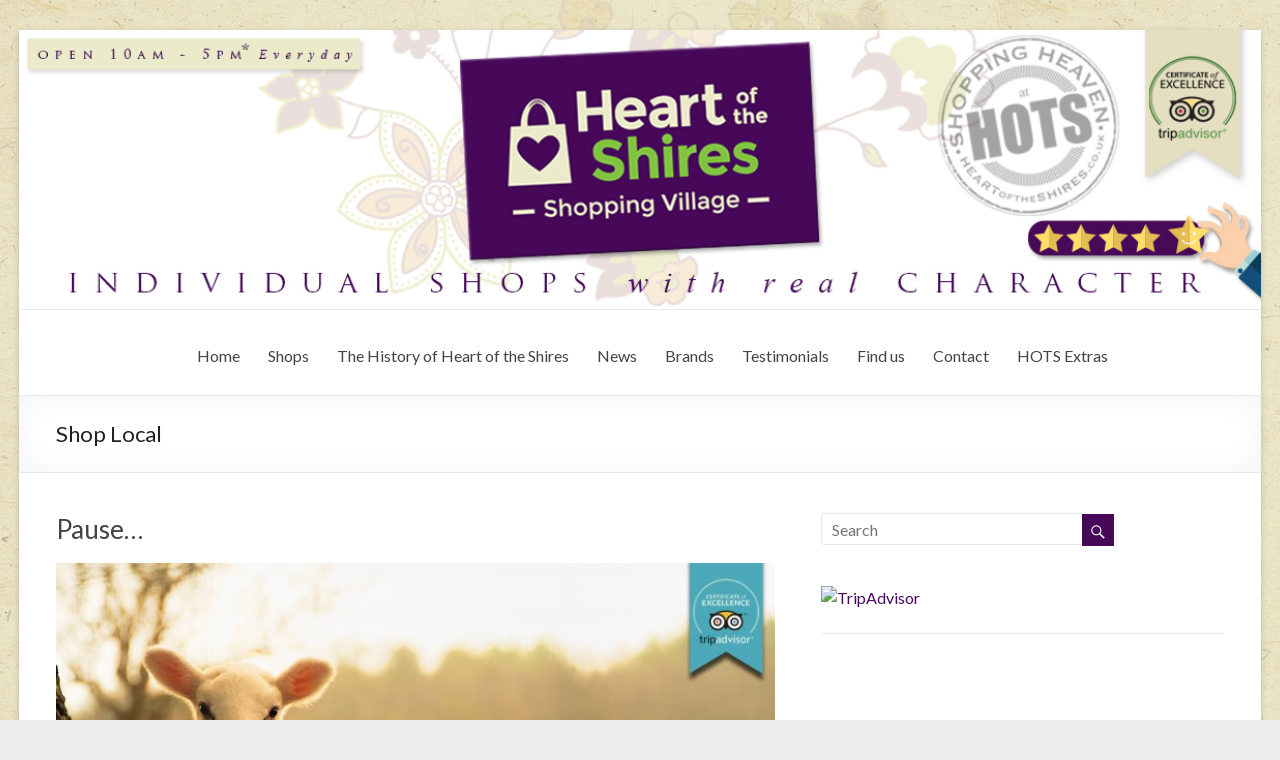

--- FILE ---
content_type: text/html; charset=UTF-8
request_url: https://www.heartoftheshires.co.uk/tag/shop-local/
body_size: 13416
content:
<!DOCTYPE html>
<!--[if IE 7]>
<html class="ie ie7" lang="en-US">
<![endif]-->
<!--[if IE 8]>
<html class="ie ie8" lang="en-US">
<![endif]-->
<!--[if !(IE 7) & !(IE 8)]><!-->
<html lang="en-US">
<!--<![endif]-->
<head>
<meta charset="UTF-8" />
<meta name="viewport" content="width=device-width, initial-scale=1">
<link rel="profile" href="http://gmpg.org/xfn/11" />
<link rel="pingback" href="https://www.heartoftheshires.co.uk/xmlrpc.php" />
<style id="dynamic-mobmenu-inline-css" type="text/css">
@media screen and ( min-width: 782px ){
		body.admin-bar .mobmenu, body.admin-bar .mobmenu-panel, .show-nav-left.admin-bar .mobmenu-overlay, .show-nav-right.admin-bar .mobmenu-overlay {
			top: 32px!important;
		}
				body.admin-bar .mobmenu-search-holder {
				top: 72px!important;
		}
}

@media screen and ( max-width: 782px ){
	body.admin-bar .mobmenu, body.admin-bar .mobmenu-panel, .show-nav-left.admin-bar .mobmenu-overlay, .show-nav-right.admin-bar .mobmenu-overlay {
		top: 46px!important;
	}

	body.admin-bar .mob-menu-header-banner {
		top: 0px!important;
	}
		body.admin-bar .mobmenu-search-holder {
		top: 86px!important;
	}
	body.admin-bar  .mob-menu-slideout .mobmenu-search-holder {
		top: 40px!important;
	}

}

@media screen and ( max-width: 479px ) {
	.mob-menu-overlay .mobmenu-content {
		padding-top: 5%;
	}
}

@media screen and ( max-width: 782px ) {
	.mob-menu-overlay .mobmenu-content {
		padding-top: 10%;
	}
}

@media screen and ( min-width: 782px ) {
	#mobmenu-footer li:hover {
		background-color: ;
	}
	#mobmenu-footer li:hover i {
		color: ;
	}
}

@media only screen and (min-width:1025px){
	.mob_menu, .mobmenu-panel, .mobmenu, .mobmenu-cart-panel, .mobmenu-footer-menu-holder, .mobmenu-right-panel, .mobmenu-left-panel  {
		display: none!important;
	}
}
/* Our css Custom Options values */
@media only screen and (max-width:1024px){
	.main-navigation {
		display:none !important;
	}
}


@media only screen and (max-width:1024px) {

			
	.mobmenur-container i {
		color: #222;
	}
	.mobmenul-container i {
		color: #450059;
	}
	.mobmenul-container img {
		max-height:  10px;
		float: left;
	}
	.mobmenur-container img {
		max-height:  30px;
		float: right;
	}
	.mob-expand-submenu i {
		font-size: 25px;
	}
	#mobmenuleft li a , #mobmenuleft li a:visited, .mobmenu-content h2, .mobmenu-content h3, .show-nav-left .mob-menu-copyright, .show-nav-left .mob-expand-submenu i {
		color: #222;

	}
	.mob-cancel-button {
		font-size: 30px!important;
	}

	/* 3rd Level Left Menu Items Background color on Hover*/
	.mobmenu-content #mobmenuleft .sub-menu  .sub-menu li a:hover {
		color: #ccc;
	}
	/* 3rd Level Left Menu Items Background color on Hover*/
	.mobmenu-content #mobmenuleft .sub-menu .sub-menu li:hover {
		background-color: #666;
	}
	.mobmenu-content #mobmenuleft li:hover, .mobmenu-content #mobmenuright li:hover  {
		background-color: #ebeacb;
	}
	.mobmenu-content #mobmenuright li:hover  {
		background-color: #a3d3e8 ;
	}
	/* 3rd Level Right Menu Items Background color on Hover*/
	.mobmenu-content #mobmenuright .sub-menu .sub-menu li:hover {
		background-color: #666;
	}
	/* 3rd Level Right Menu Items Background color on Hover*/
	.mobmenu-content #mobmenuright .sub-menu  .sub-menu li a:hover {
		color: #ccc;
	}

		.mobmenu-content #mobmenuleft .sub-menu {
		background-color: #eff1f1 ;
		margin: 0;
		color: #222 ;
		width: 100%;
		position: initial;
		height: 100%;
	}
	.mob-menu-left-bg-holder {
				opacity: 1;
		background-attachment: fixed ;
		background-position: center top ;
		-webkit-background-size:  cover;
		-moz-background-size: cover;
		background-size: cover;
	}
	.mob-menu-right-bg-holder { 
				opacity: 1;
		background-attachment: fixed ;
		background-position: center top ;
		-webkit-background-size: cover;
		-moz-background-size: cover;
		background-size:  cover;
	}
		.mobmenu-content #mobmenuleft .sub-menu a {
		color: #222 ;
	}
	.mobmenu-content #mobmenuright .sub-menu  a {
		color: #222 ;
	}
	.mobmenu-content #mobmenuright .sub-menu .sub-menu {
		background-color: inherit;
	}
	.mobmenu-content #mobmenuright .sub-menu {
		background-color: #eff1f1 ;
		margin: 0;
		color: #222 ;
		position: initial;
		width: 100%;
	}
	#mobmenuleft li:hover a, #mobmenuleft li:hover i {
		color: #fff;
	}
	#mobmenuright li a , #mobmenuright li a:visited, .show-nav-right .mob-menu-copyright, .show-nav-right .mob-expand-submenu i {
		color: #222 ;
	}
	#mobmenuright li a:hover {
		color: #fff ;
	}
	.mobmenul-container {
		top: 30px;
		margin-left: 5px;
		margin-top: 0px;
		height: 40px;
		float: left;
	}
	.mobmenur-container {
		top: 10px;
		margin-right: 5px;
		margin-top: 0px;
	}
		.mob-menu-logo-holder {
		margin-top:   0px;
		text-align:   center;
		margin-left:  0;
		margin-right: 0;
		height:       40px;
			}
	.mob-menu-header-holder {
		width:  100% ;
		background-color: transparent ;
		height: 40px ;
		position:fixed;
	}
	body.mob-menu-overlay, body.mob-menu-slideout, body.mob-menu-slideout-over, body.mob-menu-slideout-top {
		padding-top: 0px;
	}
		.mobmenul-container, .mobmenur-container{
		position: absolute; 
	}
	.mobmenu-left-panel {
		background-color:#f9f9f9;;
		width:  270px;  
	}
	.mobmenu-right-panel {
		background-color:#f9f9f9;		width:  270px; 
	}
	.show-nav-left .mobmenu-overlay, .show-nav-right .mobmenu-overlay, .show-mob-menu-search .mobmenu-overlay  {
		background: rgba(0, 0, 0, 0.83);
	}
	.mob-menu-slideout-top .mobmenu-overlay {
		display:none!important;
	}
	.mob-menu-slideout.show-nav-left .mobmenu-push-wrap, .mob-menu-slideout.show-nav-left .mob-menu-header-holder {
		-webkit-transform: translateX(270px);
		-moz-transform: translateX(270px);
		-ms-transform: translateX(270px);
		-o-transform: translateX(270px);
		transform: translateX(270px);
	}
	.mob-menu-slideout.show-nav-right .mobmenu-push-wrap, .mob-menu-slideout.show-nav-right .mob-menu-header-holder {
		-webkit-transform: translateX(-270px);
		-moz-transform: translateX(-270px);
		-ms-transform: translateX(-270px);
		-o-transform: translateX(-270px);
		transform: translateX(-270px);
	}
	.mob-menu-slideout-top .mobmenu-panel {
		width:  100%;
		height: 100%;
		z-index: 1;
		position: fixed;
		left: 0px;
		top: 0px;
		max-height: 100%;
		-webkit-transform: translateY(-100%);
		-moz-transform: translateY(-100%);
		-ms-transform: translateY(-100%);
		-o-transform: translateY(-100%);
		transform: translateY(-100%);
	}
	.mob-menu-slideout-top.show-nav-left .show-panel, .mob-menu-slideout-top.show-nav-right .show-panel  {
		-webkit-transform: translateY(0px);
		-moz-transform: translateY(0px);
		-ms-transform: translateY(0px);
		-o-transform: translateY(0px);
		transform: translateY(0px);
		z-index: 3000000;
	}
	.mob-menu-slideout-over.show-nav-left .mobmenu-left-panel {
		overflow: hidden;
	}
	.show-nav-left .mobmenu-panel.show-panel , .show-nav-right .mobmenu-panel.show-panel {
		z-index: 3000000;
	}
	/* Hides everything pushed outside of it */
	.mob-menu-slideout .mobmenu-panel, .mob-menu-slideout-over .mobmenu-panel, .mob-menu-slideout .mobmenu-cart-panel, .mob-menu-slideout-over .mobmenu-cart-panel {
		position: fixed;
		top: 0;
		height: 100%;
		overflow-y: auto;
		overflow-x: auto;
		z-index: 10000;
		opacity: 1;
	}
	/*End of Mobmenu Slide Over */
	.mobmenu .headertext { 
		color: #222 ;
		text-decoration: none;
	}
	.headertext span {
		position: initial;
		line-height: 40px;
	}
	.mobmenu-search-holder {
		top: 40px;
	}
	/*Premium options  */
	
	/* Mobile Menu Frontend CSS Style*/
	body.mob-menu-overlay, body.mob-menu-slideout, body.mob-menu-slideout-over, body.mob-menu-slideout-top  {
		overflow-x: hidden;
	}
	
	.mobmenu-left-panel li a, .leftmbottom, .leftmtop{
		padding-left: 0%;
		padding-right: 0%;
	}
	.mobmenu-content li > .sub-menu li {
		padding-left: calc(0*1%);
	}

	.mobmenu-right-panel li, .rightmbottom, .rightmtop{
		padding-left: 10%;
		padding-right: 10%;
	}
	.mobmenul-container i {
		line-height: 30px;
		font-size: 30px;
		float: left;
	}
	.left-menu-icon-text {
		float: left;
		line-height: 30px;
		color: #222;
	}
	.mobmenu-left-panel .mobmenu-display-name {
		color: #222;
	}
	.right-menu-icon-text {
		float: right;
		line-height: 30px;
		color: #222;
	}
	.mobmenur-container i {
		line-height: 30px;
		font-size: 30px;
		float: right;
	}
	.nav, .main-navigation, .genesis-nav-menu, .hide {
		display: none!important;
	}
	
	.mob-standard-logo {
		display: inline-block;
		height:40px!important;	}
	.mob-retina-logo {
		height:40px!important;	}
	.mobmenu-content #mobmenuleft > li > a:hover {
		background-color: #ebeacb;
	}

	.mobmenu-content #mobmenuright > li > a:hover {
		background-color: #a3d3e8;
	}
	.mobmenu-left-panel .mob-cancel-button {
		color: #666;
	}
	.mobmenu-right-panel .mob-cancel-button {
		color: #666;
	}	
	
}


.mob-menu-logo-holder > .headertext span,.mobmenu input.mob-menu-search-field {
	font-family:Dosis;
	font-size:20px;
	font-weight:inherit;
	font-style:normal;
	letter-spacing:normal;
	text-transform:none;
}

.left-menu-icon-text {
	font-family:Dosis;
	font-size:inherit;
	font-weight:inherit;
	font-style:normal;
	line-height:1.5em;
	letter-spacing:normal;
	text-transform:none;
}

#mobmenuleft .mob-expand-submenu,#mobmenuleft > .widgettitle,#mobmenuleft li a,#mobmenuleft li a:visited,#mobmenuleft .mobmenu-content h2,#mobmenuleft .mobmenu-content h3,.mobmenu-left-panel .mobmenu-display-name, .mobmenu-content .mobmenu-tabs-header li {
	font-family:Dosis;
	font-size:inherit;
	font-weight:inherit;
	font-style:normal;
	line-height:1.5em;
	letter-spacing:normal;
	text-transform:none;
}

.right-menu-icon-text {
	font-family:Dosis;
	font-size:inherit;
	font-weight:inherit;
	font-style:normal;
	line-height:1.5em;
	letter-spacing:normal;
	text-transform:none;
}

#mobmenuright li a,#mobmenuright li a:visited,#mobmenuright .mobmenu-content h2,#mobmenuright .mobmenu-content h3,.mobmenu-left-panel .mobmenu-display-name {
	font-family:Dosis;
	font-size:inherit;
	font-weight:inherit;
	font-style:normal;
	line-height:1.5em;
	letter-spacing:normal;
	text-transform:none;
}

</style><meta name='robots' content='index, follow, max-image-preview:large, max-snippet:-1, max-video-preview:-1' />

	<!-- This site is optimized with the Yoast SEO plugin v19.14 - https://yoast.com/wordpress/plugins/seo/ -->
	<title>Shop Local Archives - The Heart of the Shires shopping village</title>
	<link rel="canonical" href="https://www.heartoftheshires.co.uk/tag/shop-local/" />
	<meta property="og:locale" content="en_US" />
	<meta property="og:type" content="article" />
	<meta property="og:title" content="Shop Local Archives - The Heart of the Shires shopping village" />
	<meta property="og:url" content="https://www.heartoftheshires.co.uk/tag/shop-local/" />
	<meta property="og:site_name" content="The Heart of the Shires shopping village" />
	<meta name="twitter:card" content="summary_large_image" />
	<script type="application/ld+json" class="yoast-schema-graph">{"@context":"https://schema.org","@graph":[{"@type":"CollectionPage","@id":"https://www.heartoftheshires.co.uk/tag/shop-local/","url":"https://www.heartoftheshires.co.uk/tag/shop-local/","name":"Shop Local Archives - The Heart of the Shires shopping village","isPartOf":{"@id":"https://www.heartoftheshires.co.uk/#website"},"primaryImageOfPage":{"@id":"https://www.heartoftheshires.co.uk/tag/shop-local/#primaryimage"},"image":{"@id":"https://www.heartoftheshires.co.uk/tag/shop-local/#primaryimage"},"thumbnailUrl":"https://www.heartoftheshires.co.uk/wp-content/uploads/2021/03/FB-february2021v5.jpg","breadcrumb":{"@id":"https://www.heartoftheshires.co.uk/tag/shop-local/#breadcrumb"},"inLanguage":"en-US"},{"@type":"ImageObject","inLanguage":"en-US","@id":"https://www.heartoftheshires.co.uk/tag/shop-local/#primaryimage","url":"https://www.heartoftheshires.co.uk/wp-content/uploads/2021/03/FB-february2021v5.jpg","contentUrl":"https://www.heartoftheshires.co.uk/wp-content/uploads/2021/03/FB-february2021v5.jpg","width":1400,"height":976,"caption":"Heart of the Shires"},{"@type":"BreadcrumbList","@id":"https://www.heartoftheshires.co.uk/tag/shop-local/#breadcrumb","itemListElement":[{"@type":"ListItem","position":1,"name":"Home","item":"https://www.heartoftheshires.co.uk/"},{"@type":"ListItem","position":2,"name":"Shop Local"}]},{"@type":"WebSite","@id":"https://www.heartoftheshires.co.uk/#website","url":"https://www.heartoftheshires.co.uk/","name":"Heart of the Shires Shopping Village","description":"Shopping as it should be","potentialAction":[{"@type":"SearchAction","target":{"@type":"EntryPoint","urlTemplate":"https://www.heartoftheshires.co.uk/?s={search_term_string}"},"query-input":"required name=search_term_string"}],"inLanguage":"en-US"}]}</script>
	<!-- / Yoast SEO plugin. -->


<link rel='dns-prefetch' href='//fonts.googleapis.com' />
<link rel="alternate" type="application/rss+xml" title="The Heart of the Shires shopping village &raquo; Feed" href="https://www.heartoftheshires.co.uk/feed/" />
<link rel="alternate" type="application/rss+xml" title="The Heart of the Shires shopping village &raquo; Shop Local Tag Feed" href="https://www.heartoftheshires.co.uk/tag/shop-local/feed/" />
<style type="text/css" media="all">@font-face{font-family:'Dosis';font-display:block;font-style:normal;font-weight:400;font-display:swap;src:url(https://fonts.gstatic.com/s/dosis/v32/HhyJU5sn9vOmLxNkIwRSjTVNWLEJN7Ml1BMCbKsUPqjmG8Q.woff) format('woff');unicode-range:U+0102-0103,U+0110-0111,U+0128-0129,U+0168-0169,U+01A0-01A1,U+01AF-01B0,U+0300-0301,U+0303-0304,U+0308-0309,U+0323,U+0329,U+1EA0-1EF9,U+20AB}@font-face{font-family:'Dosis';font-display:block;font-style:normal;font-weight:400;font-display:swap;src:url(https://fonts.gstatic.com/s/dosis/v32/HhyJU5sn9vOmLxNkIwRSjTVNWLEJN7Ml1RMCbKsUPqjmG8Q.woff) format('woff');unicode-range:U+0100-02AF,U+0304,U+0308,U+0329,U+1E00-1E9F,U+1EF2-1EFF,U+2020,U+20A0-20AB,U+20AD-20CF,U+2113,U+2C60-2C7F,U+A720-A7FF}@font-face{font-family:'Dosis';font-display:block;font-style:normal;font-weight:400;font-display:swap;src:url(https://fonts.gstatic.com/s/dosis/v32/HhyJU5sn9vOmLxNkIwRSjTVNWLEJN7Ml2xMCbKsUPqjm.woff) format('woff');unicode-range:U+0000-00FF,U+0131,U+0152-0153,U+02BB-02BC,U+02C6,U+02DA,U+02DC,U+0304,U+0308,U+0329,U+2000-206F,U+2074,U+20AC,U+2122,U+2191,U+2193,U+2212,U+2215,U+FEFF,U+FFFD}@font-face{font-family:'Lato';font-display:block;font-style:normal;font-weight:400;font-display:swap;src:url(https://fonts.gstatic.com/s/lato/v24/S6uyw4BMUTPHjxAwXiWtFCfQ7A.woff2) format('woff2');unicode-range:U+0100-02AF,U+0304,U+0308,U+0329,U+1E00-1E9F,U+1EF2-1EFF,U+2020,U+20A0-20AB,U+20AD-20CF,U+2113,U+2C60-2C7F,U+A720-A7FF}@font-face{font-family:'Lato';font-display:block;font-style:normal;font-weight:400;font-display:swap;src:url(https://fonts.gstatic.com/s/lato/v24/S6uyw4BMUTPHjx4wXiWtFCc.woff2) format('woff2');unicode-range:U+0000-00FF,U+0131,U+0152-0153,U+02BB-02BC,U+02C6,U+02DA,U+02DC,U+0304,U+0308,U+0329,U+2000-206F,U+2074,U+20AC,U+2122,U+2191,U+2193,U+2212,U+2215,U+FEFF,U+FFFD}</style>
<style id='classic-theme-styles-inline-css' type='text/css'>
/*! This file is auto-generated */
.wp-block-button__link{color:#fff;background-color:#32373c;border-radius:9999px;box-shadow:none;text-decoration:none;padding:calc(.667em + 2px) calc(1.333em + 2px);font-size:1.125em}.wp-block-file__button{background:#32373c;color:#fff;text-decoration:none}
</style>
<style id='global-styles-inline-css' type='text/css'>
body{--wp--preset--color--black: #000000;--wp--preset--color--cyan-bluish-gray: #abb8c3;--wp--preset--color--white: #ffffff;--wp--preset--color--pale-pink: #f78da7;--wp--preset--color--vivid-red: #cf2e2e;--wp--preset--color--luminous-vivid-orange: #ff6900;--wp--preset--color--luminous-vivid-amber: #fcb900;--wp--preset--color--light-green-cyan: #7bdcb5;--wp--preset--color--vivid-green-cyan: #00d084;--wp--preset--color--pale-cyan-blue: #8ed1fc;--wp--preset--color--vivid-cyan-blue: #0693e3;--wp--preset--color--vivid-purple: #9b51e0;--wp--preset--gradient--vivid-cyan-blue-to-vivid-purple: linear-gradient(135deg,rgba(6,147,227,1) 0%,rgb(155,81,224) 100%);--wp--preset--gradient--light-green-cyan-to-vivid-green-cyan: linear-gradient(135deg,rgb(122,220,180) 0%,rgb(0,208,130) 100%);--wp--preset--gradient--luminous-vivid-amber-to-luminous-vivid-orange: linear-gradient(135deg,rgba(252,185,0,1) 0%,rgba(255,105,0,1) 100%);--wp--preset--gradient--luminous-vivid-orange-to-vivid-red: linear-gradient(135deg,rgba(255,105,0,1) 0%,rgb(207,46,46) 100%);--wp--preset--gradient--very-light-gray-to-cyan-bluish-gray: linear-gradient(135deg,rgb(238,238,238) 0%,rgb(169,184,195) 100%);--wp--preset--gradient--cool-to-warm-spectrum: linear-gradient(135deg,rgb(74,234,220) 0%,rgb(151,120,209) 20%,rgb(207,42,186) 40%,rgb(238,44,130) 60%,rgb(251,105,98) 80%,rgb(254,248,76) 100%);--wp--preset--gradient--blush-light-purple: linear-gradient(135deg,rgb(255,206,236) 0%,rgb(152,150,240) 100%);--wp--preset--gradient--blush-bordeaux: linear-gradient(135deg,rgb(254,205,165) 0%,rgb(254,45,45) 50%,rgb(107,0,62) 100%);--wp--preset--gradient--luminous-dusk: linear-gradient(135deg,rgb(255,203,112) 0%,rgb(199,81,192) 50%,rgb(65,88,208) 100%);--wp--preset--gradient--pale-ocean: linear-gradient(135deg,rgb(255,245,203) 0%,rgb(182,227,212) 50%,rgb(51,167,181) 100%);--wp--preset--gradient--electric-grass: linear-gradient(135deg,rgb(202,248,128) 0%,rgb(113,206,126) 100%);--wp--preset--gradient--midnight: linear-gradient(135deg,rgb(2,3,129) 0%,rgb(40,116,252) 100%);--wp--preset--font-size--small: 13px;--wp--preset--font-size--medium: 20px;--wp--preset--font-size--large: 36px;--wp--preset--font-size--x-large: 42px;--wp--preset--spacing--20: 0.44rem;--wp--preset--spacing--30: 0.67rem;--wp--preset--spacing--40: 1rem;--wp--preset--spacing--50: 1.5rem;--wp--preset--spacing--60: 2.25rem;--wp--preset--spacing--70: 3.38rem;--wp--preset--spacing--80: 5.06rem;--wp--preset--shadow--natural: 6px 6px 9px rgba(0, 0, 0, 0.2);--wp--preset--shadow--deep: 12px 12px 50px rgba(0, 0, 0, 0.4);--wp--preset--shadow--sharp: 6px 6px 0px rgba(0, 0, 0, 0.2);--wp--preset--shadow--outlined: 6px 6px 0px -3px rgba(255, 255, 255, 1), 6px 6px rgba(0, 0, 0, 1);--wp--preset--shadow--crisp: 6px 6px 0px rgba(0, 0, 0, 1);}:where(.is-layout-flex){gap: 0.5em;}:where(.is-layout-grid){gap: 0.5em;}body .is-layout-flow > .alignleft{float: left;margin-inline-start: 0;margin-inline-end: 2em;}body .is-layout-flow > .alignright{float: right;margin-inline-start: 2em;margin-inline-end: 0;}body .is-layout-flow > .aligncenter{margin-left: auto !important;margin-right: auto !important;}body .is-layout-constrained > .alignleft{float: left;margin-inline-start: 0;margin-inline-end: 2em;}body .is-layout-constrained > .alignright{float: right;margin-inline-start: 2em;margin-inline-end: 0;}body .is-layout-constrained > .aligncenter{margin-left: auto !important;margin-right: auto !important;}body .is-layout-constrained > :where(:not(.alignleft):not(.alignright):not(.alignfull)){max-width: var(--wp--style--global--content-size);margin-left: auto !important;margin-right: auto !important;}body .is-layout-constrained > .alignwide{max-width: var(--wp--style--global--wide-size);}body .is-layout-flex{display: flex;}body .is-layout-flex{flex-wrap: wrap;align-items: center;}body .is-layout-flex > *{margin: 0;}body .is-layout-grid{display: grid;}body .is-layout-grid > *{margin: 0;}:where(.wp-block-columns.is-layout-flex){gap: 2em;}:where(.wp-block-columns.is-layout-grid){gap: 2em;}:where(.wp-block-post-template.is-layout-flex){gap: 1.25em;}:where(.wp-block-post-template.is-layout-grid){gap: 1.25em;}.has-black-color{color: var(--wp--preset--color--black) !important;}.has-cyan-bluish-gray-color{color: var(--wp--preset--color--cyan-bluish-gray) !important;}.has-white-color{color: var(--wp--preset--color--white) !important;}.has-pale-pink-color{color: var(--wp--preset--color--pale-pink) !important;}.has-vivid-red-color{color: var(--wp--preset--color--vivid-red) !important;}.has-luminous-vivid-orange-color{color: var(--wp--preset--color--luminous-vivid-orange) !important;}.has-luminous-vivid-amber-color{color: var(--wp--preset--color--luminous-vivid-amber) !important;}.has-light-green-cyan-color{color: var(--wp--preset--color--light-green-cyan) !important;}.has-vivid-green-cyan-color{color: var(--wp--preset--color--vivid-green-cyan) !important;}.has-pale-cyan-blue-color{color: var(--wp--preset--color--pale-cyan-blue) !important;}.has-vivid-cyan-blue-color{color: var(--wp--preset--color--vivid-cyan-blue) !important;}.has-vivid-purple-color{color: var(--wp--preset--color--vivid-purple) !important;}.has-black-background-color{background-color: var(--wp--preset--color--black) !important;}.has-cyan-bluish-gray-background-color{background-color: var(--wp--preset--color--cyan-bluish-gray) !important;}.has-white-background-color{background-color: var(--wp--preset--color--white) !important;}.has-pale-pink-background-color{background-color: var(--wp--preset--color--pale-pink) !important;}.has-vivid-red-background-color{background-color: var(--wp--preset--color--vivid-red) !important;}.has-luminous-vivid-orange-background-color{background-color: var(--wp--preset--color--luminous-vivid-orange) !important;}.has-luminous-vivid-amber-background-color{background-color: var(--wp--preset--color--luminous-vivid-amber) !important;}.has-light-green-cyan-background-color{background-color: var(--wp--preset--color--light-green-cyan) !important;}.has-vivid-green-cyan-background-color{background-color: var(--wp--preset--color--vivid-green-cyan) !important;}.has-pale-cyan-blue-background-color{background-color: var(--wp--preset--color--pale-cyan-blue) !important;}.has-vivid-cyan-blue-background-color{background-color: var(--wp--preset--color--vivid-cyan-blue) !important;}.has-vivid-purple-background-color{background-color: var(--wp--preset--color--vivid-purple) !important;}.has-black-border-color{border-color: var(--wp--preset--color--black) !important;}.has-cyan-bluish-gray-border-color{border-color: var(--wp--preset--color--cyan-bluish-gray) !important;}.has-white-border-color{border-color: var(--wp--preset--color--white) !important;}.has-pale-pink-border-color{border-color: var(--wp--preset--color--pale-pink) !important;}.has-vivid-red-border-color{border-color: var(--wp--preset--color--vivid-red) !important;}.has-luminous-vivid-orange-border-color{border-color: var(--wp--preset--color--luminous-vivid-orange) !important;}.has-luminous-vivid-amber-border-color{border-color: var(--wp--preset--color--luminous-vivid-amber) !important;}.has-light-green-cyan-border-color{border-color: var(--wp--preset--color--light-green-cyan) !important;}.has-vivid-green-cyan-border-color{border-color: var(--wp--preset--color--vivid-green-cyan) !important;}.has-pale-cyan-blue-border-color{border-color: var(--wp--preset--color--pale-cyan-blue) !important;}.has-vivid-cyan-blue-border-color{border-color: var(--wp--preset--color--vivid-cyan-blue) !important;}.has-vivid-purple-border-color{border-color: var(--wp--preset--color--vivid-purple) !important;}.has-vivid-cyan-blue-to-vivid-purple-gradient-background{background: var(--wp--preset--gradient--vivid-cyan-blue-to-vivid-purple) !important;}.has-light-green-cyan-to-vivid-green-cyan-gradient-background{background: var(--wp--preset--gradient--light-green-cyan-to-vivid-green-cyan) !important;}.has-luminous-vivid-amber-to-luminous-vivid-orange-gradient-background{background: var(--wp--preset--gradient--luminous-vivid-amber-to-luminous-vivid-orange) !important;}.has-luminous-vivid-orange-to-vivid-red-gradient-background{background: var(--wp--preset--gradient--luminous-vivid-orange-to-vivid-red) !important;}.has-very-light-gray-to-cyan-bluish-gray-gradient-background{background: var(--wp--preset--gradient--very-light-gray-to-cyan-bluish-gray) !important;}.has-cool-to-warm-spectrum-gradient-background{background: var(--wp--preset--gradient--cool-to-warm-spectrum) !important;}.has-blush-light-purple-gradient-background{background: var(--wp--preset--gradient--blush-light-purple) !important;}.has-blush-bordeaux-gradient-background{background: var(--wp--preset--gradient--blush-bordeaux) !important;}.has-luminous-dusk-gradient-background{background: var(--wp--preset--gradient--luminous-dusk) !important;}.has-pale-ocean-gradient-background{background: var(--wp--preset--gradient--pale-ocean) !important;}.has-electric-grass-gradient-background{background: var(--wp--preset--gradient--electric-grass) !important;}.has-midnight-gradient-background{background: var(--wp--preset--gradient--midnight) !important;}.has-small-font-size{font-size: var(--wp--preset--font-size--small) !important;}.has-medium-font-size{font-size: var(--wp--preset--font-size--medium) !important;}.has-large-font-size{font-size: var(--wp--preset--font-size--large) !important;}.has-x-large-font-size{font-size: var(--wp--preset--font-size--x-large) !important;}
.wp-block-navigation a:where(:not(.wp-element-button)){color: inherit;}
:where(.wp-block-post-template.is-layout-flex){gap: 1.25em;}:where(.wp-block-post-template.is-layout-grid){gap: 1.25em;}
:where(.wp-block-columns.is-layout-flex){gap: 2em;}:where(.wp-block-columns.is-layout-grid){gap: 2em;}
.wp-block-pullquote{font-size: 1.5em;line-height: 1.6;}
</style>
<link rel='stylesheet' id='wpo_min-header-0-css' href='https://www.heartoftheshires.co.uk/wp-content/cache/wpo-minify/1704296552/assets/wpo-minify-header-7be73700.min.css' type='text/css' media='all' />
<link rel='stylesheet' id='spacious-genericons-css' href='https://www.heartoftheshires.co.uk/wp-content/themes/spacious/genericons/genericons.css' type='text/css' media='all' />
<link rel='stylesheet' id='wpo_min-header-2-css' href='https://www.heartoftheshires.co.uk/wp-content/cache/wpo-minify/1704296552/assets/wpo-minify-header-d102145e.min.css' type='text/css' media='all' />
<!--n2css--><script type="text/javascript" src="https://www.heartoftheshires.co.uk/wp-content/cache/wpo-minify/1704296552/assets/wpo-minify-header-e0302018.min.js" id="wpo_min-header-0-js"></script>
<!--[if lte IE 8]>
<script type="text/javascript" src="https://www.heartoftheshires.co.uk/wp-content/themes/spacious/js/html5shiv.min.js" id="html5-js"></script>
<![endif]-->
<script type="text/javascript" src="https://www.heartoftheshires.co.uk/wp-content/cache/wpo-minify/1704296552/assets/wpo-minify-header-7eaf0861.min.js" id="wpo_min-header-2-js"></script>
<link rel="https://api.w.org/" href="https://www.heartoftheshires.co.uk/wp-json/" /><link rel="alternate" type="application/json" href="https://www.heartoftheshires.co.uk/wp-json/wp/v2/tags/510" /><link rel="EditURI" type="application/rsd+xml" title="RSD" href="https://www.heartoftheshires.co.uk/xmlrpc.php?rsd" />
<meta name="generator" content="WordPress 6.4.7" />
		<script>
			document.documentElement.className = document.documentElement.className.replace( 'no-js', 'js' );
		</script>
				<style>
			.no-js img.lazyload { display: none; }
			figure.wp-block-image img.lazyloading { min-width: 150px; }
							.lazyload, .lazyloading { opacity: 0; }
				.lazyloaded {
					opacity: 1;
					transition: opacity 400ms;
					transition-delay: 0ms;
				}
					</style>
			<style type="text/css">
			#site-title,
		#site-description {
			position: absolute;
			clip: rect(1px, 1px, 1px, 1px);
		}
		</style>
	<style type="text/css" id="custom-background-css">
body.custom-background { background-color: #ededed; background-image: url("https://www.heartoftheshires.co.uk/wp-content/uploads/2018/03/shiresback-1.jpg"); background-position: left top; background-size: auto; background-repeat: repeat; background-attachment: fixed; }
</style>
	<link rel="icon" href="https://www.heartoftheshires.co.uk/wp-content/uploads/2021/07/cropped-HOTS-icon-32x32.jpg" sizes="32x32" />
<link rel="icon" href="https://www.heartoftheshires.co.uk/wp-content/uploads/2021/07/cropped-HOTS-icon-192x192.jpg" sizes="192x192" />
<link rel="apple-touch-icon" href="https://www.heartoftheshires.co.uk/wp-content/uploads/2021/07/cropped-HOTS-icon-180x180.jpg" />
<meta name="msapplication-TileImage" content="https://www.heartoftheshires.co.uk/wp-content/uploads/2021/07/cropped-HOTS-icon-270x270.jpg" />
		<style type="text/css"> blockquote { border-left: 3px solid #470859; }
			.spacious-button, input[type="reset"], input[type="button"], input[type="submit"], button { background-color: #470859; }
			.previous a:hover, .next a:hover { 	color: #470859; }
			a { color: #470859; }
			#site-title a:hover { color: #470859; }
			.main-navigation ul li.current_page_item a, .main-navigation ul li:hover > a { color: #470859; }
			.main-navigation ul li ul { border-top: 1px solid #470859; }
			.main-navigation ul li ul li a:hover, .main-navigation ul li ul li:hover > a, .main-navigation ul li.current-menu-item ul li a:hover { color: #470859; }
			.site-header .menu-toggle:hover.entry-meta a.read-more:hover,#featured-slider .slider-read-more-button:hover,.call-to-action-button:hover,.entry-meta .read-more-link:hover,.spacious-button:hover, input[type="reset"]:hover, input[type="button"]:hover, input[type="submit"]:hover, button:hover { background: #150027; }
			.main-small-navigation li:hover { background: #470859; }
			.main-small-navigation ul > .current_page_item, .main-small-navigation ul > .current-menu-item { background: #470859; }
			.main-navigation a:hover, .main-navigation ul li.current-menu-item a, .main-navigation ul li.current_page_ancestor a, .main-navigation ul li.current-menu-ancestor a, .main-navigation ul li.current_page_item a, .main-navigation ul li:hover > a  { color: #470859; }
			.small-menu a:hover, .small-menu ul li.current-menu-item a, .small-menu ul li.current_page_ancestor a, .small-menu ul li.current-menu-ancestor a, .small-menu ul li.current_page_item a, .small-menu ul li:hover > a { color: #470859; }
			#featured-slider .slider-read-more-button { background-color: #470859; }
			#controllers a:hover, #controllers a.active { background-color: #470859; color: #470859; }
			.widget_service_block a.more-link:hover, .widget_featured_single_post a.read-more:hover,#secondary a:hover,logged-in-as:hover  a,.single-page p a:hover{ color: #150027; }
			.breadcrumb a:hover { color: #470859; }
			.tg-one-half .widget-title a:hover, .tg-one-third .widget-title a:hover, .tg-one-fourth .widget-title a:hover { color: #470859; }
			.pagination span ,.site-header .menu-toggle:hover{ background-color: #470859; }
			.pagination a span:hover { color: #470859; border-color: .#470859; }
			.widget_testimonial .testimonial-post { border-color: #470859 #EAEAEA #EAEAEA #EAEAEA; }
			.call-to-action-content-wrapper { border-color: #EAEAEA #EAEAEA #EAEAEA #470859; }
			.call-to-action-button { background-color: #470859; }
			#content .comments-area a.comment-permalink:hover { color: #470859; }
			.comments-area .comment-author-link a:hover { color: #470859; }
			.comments-area .comment-author-link span { background-color: #470859; }
			.comment .comment-reply-link:hover { color: #470859; }
			.nav-previous a:hover, .nav-next a:hover { color: #470859; }
			#wp-calendar #today { color: #470859; }
			.widget-title span { border-bottom: 2px solid #470859; }
			.footer-widgets-area a:hover { color: #470859 !important; }
			.footer-socket-wrapper .copyright a:hover { color: #470859; }
			a#back-top:before { background-color: #470859; }
			.read-more, .more-link { color: #470859; }
			.post .entry-title a:hover, .page .entry-title a:hover { color: #470859; }
			.post .entry-meta .read-more-link { background-color: #470859; }
			.post .entry-meta a:hover, .type-page .entry-meta a:hover { color: #470859; }
			.single #content .tags a:hover { color: #470859; }
			.widget_testimonial .testimonial-icon:before { color: #470859; }
			a#scroll-up { background-color: #470859; }
			.search-form span { background-color: #470859; }</style>
		<link rel="alternate" type="application/rss+xml" title="RSS" href="https://www.heartoftheshires.co.uk/rsslatest.xml" />		<style type="text/css" id="wp-custom-css">
			#header-right-section {
float: none;
text-align: center;
}
.main-navigation {
float: none;
}
.main-navigation li {
display: inline-block;
float: none;
}
#rpwwt-recent-posts-widget-with-thumbnails-2 img {
 width:150px;
 height:122px;
} 
		</style>
		</head>

<body class="archive tag tag-shop-local tag-510 custom-background  mob-menu-slideout-over">
<div id="page" class="hfeed site">
		<header id="masthead" class="site-header clearfix">

		<div id="wp-custom-header" class="wp-custom-header"><img   width="1200" height="270" alt="The Heart of the Shires shopping village" data-src="https://www.heartoftheshires.co.uk/wp-content/uploads/2023/12/heartoftheshiresheader2024.jpg" class="header-image lazyload" src="[data-uri]"><noscript><img src="https://www.heartoftheshires.co.uk/wp-content/uploads/2023/12/heartoftheshiresheader2024.jpg" class="header-image" width="1200" height="270" alt="The Heart of the Shires shopping village"></noscript></div>
		<div id="header-text-nav-container">
			<div class="inner-wrap">

				<div id="header-text-nav-wrap" class="clearfix">
					<div id="header-left-section">
												<div id="header-text" class="screen-reader-text">
                                       <h3 id="site-title">
                        <a href="https://www.heartoftheshires.co.uk/" title="The Heart of the Shires shopping village" rel="home">The Heart of the Shires shopping village</a>
                     </h3>
                                                         <p id="site-description">Shopping as it should be</p>
                  <!-- #site-description -->
						</div><!-- #header-text -->
					</div><!-- #header-left-section -->
					<div id="header-right-section">
												<nav id="site-navigation" class="main-navigation" role="navigation">
							<h3 class="menu-toggle">Menu</h3>
							<div class="menu-main-container"><ul id="menu-main" class="menu"><li id="menu-item-2103" class="menu-item menu-item-type-post_type menu-item-object-page menu-item-home menu-item-2103"><a href="https://www.heartoftheshires.co.uk/">Home</a></li>
<li id="menu-item-2101" class="menu-item menu-item-type-post_type menu-item-object-page menu-item-has-children menu-item-2101"><a href="https://www.heartoftheshires.co.uk/shop-directory/">Shops</a>
<ul class="sub-menu">
	<li id="menu-item-2338" class="menu-item menu-item-type-post_type menu-item-object-page menu-item-2338"><a href="https://www.heartoftheshires.co.uk/portfolio/abraxas-cookshop/">Abraxas Cookshop</a></li>
	<li id="menu-item-27481" class="menu-item menu-item-type-post_type menu-item-object-page menu-item-27481"><a href="https://www.heartoftheshires.co.uk/?page_id=27417">A Little Bit of Sunshine</a></li>
	<li id="menu-item-4343" class="menu-item menu-item-type-post_type menu-item-object-page menu-item-4343"><a href="https://www.heartoftheshires.co.uk/portfolio/artizen/">Artizen</a></li>
	<li id="menu-item-2341" class="menu-item menu-item-type-post_type menu-item-object-page menu-item-2341"><a href="https://www.heartoftheshires.co.uk/portfolio/beehive-gifts/">Beehive Gifts</a></li>
	<li id="menu-item-2342" class="menu-item menu-item-type-post_type menu-item-object-page menu-item-2342"><a href="https://www.heartoftheshires.co.uk/portfolio/abraxas-country-clothing/">Country Clothing</a></li>
	<li id="menu-item-2345" class="menu-item menu-item-type-post_type menu-item-object-page menu-item-2345"><a href="https://www.heartoftheshires.co.uk/portfolio/dressage-by-abraxas/">Dressage</a></li>
	<li id="menu-item-27480" class="menu-item menu-item-type-post_type menu-item-object-page menu-item-27480"><a href="https://www.heartoftheshires.co.uk/portfolio/flowers-by-natasha/">Flowers by Natasha</a></li>
	<li id="menu-item-2346" class="menu-item menu-item-type-post_type menu-item-object-page menu-item-2346"><a href="https://www.heartoftheshires.co.uk/portfolio/flutterbyes-hair/">Flutterbyes Hair</a></li>
	<li id="menu-item-2347" class="menu-item menu-item-type-post_type menu-item-object-page menu-item-2347"><a href="https://www.heartoftheshires.co.uk/portfolio/food-for-thought-by-abraxas/">Food for Thought</a></li>
	<li id="menu-item-2348" class="menu-item menu-item-type-post_type menu-item-object-page menu-item-2348"><a href="https://www.heartoftheshires.co.uk/portfolio/abraxas-glass-china/">China &#038; Glass by Abraxas</a></li>
	<li id="menu-item-2350" class="menu-item menu-item-type-post_type menu-item-object-page menu-item-2350"><a href="https://www.heartoftheshires.co.uk/portfolio/house-of-carillon/">House of Carillon</a></li>
	<li id="menu-item-26754" class="menu-item menu-item-type-post_type menu-item-object-page menu-item-26754"><a href="https://www.heartoftheshires.co.uk/portfolio/robell/">House of Carillon – Robell</a></li>
	<li id="menu-item-2351" class="menu-item menu-item-type-post_type menu-item-object-page menu-item-2351"><a href="https://www.heartoftheshires.co.uk/portfolio/illumination/">Illumination</a></li>
	<li id="menu-item-2356" class="menu-item menu-item-type-post_type menu-item-object-page menu-item-2356"><a href="https://www.heartoftheshires.co.uk/portfolio/margo-evie/">Margo&#038;Evie</a></li>
	<li id="menu-item-27507" class="menu-item menu-item-type-post_type menu-item-object-page menu-item-27507"><a href="https://www.heartoftheshires.co.uk/portfolio/mulberry-luxe/">Mulberry Luxe</a></li>
	<li id="menu-item-27619" class="menu-item menu-item-type-post_type menu-item-object-page menu-item-27619"><a href="https://www.heartoftheshires.co.uk/portfolio/peak-performance/">Peak Performance Clinic</a></li>
	<li id="menu-item-27688" class="menu-item menu-item-type-post_type menu-item-object-page menu-item-27688"><a href="https://www.heartoftheshires.co.uk/portfolio/pure-pegasus-coaching/">Pure Pegasus Coaching</a></li>
	<li id="menu-item-27041" class="menu-item menu-item-type-post_type menu-item-object-page menu-item-27041"><a href="https://www.heartoftheshires.co.uk/portfolio/sole-at-heart/">Sole at Heart – Foot Clinic</a></li>
	<li id="menu-item-2357" class="menu-item menu-item-type-post_type menu-item-object-page menu-item-2357"><a href="https://www.heartoftheshires.co.uk/portfolio/something-special/">Something Special</a></li>
	<li id="menu-item-2344" class="menu-item menu-item-type-post_type menu-item-object-page menu-item-2344"><a href="https://www.heartoftheshires.co.uk/portfolio/the-1867/">The 1867</a></li>
	<li id="menu-item-27512" class="menu-item menu-item-type-post_type menu-item-object-page menu-item-27512"><a href="https://www.heartoftheshires.co.uk/portfolio/the-browhouse/">The Browhouse</a></li>
	<li id="menu-item-27482" class="menu-item menu-item-type-post_type menu-item-object-page menu-item-27482"><a href="https://www.heartoftheshires.co.uk/portfolio/the-dog-barn-at-heart-of-the-shires/">The Dog Barn</a></li>
	<li id="menu-item-2359" class="menu-item menu-item-type-post_type menu-item-object-page menu-item-2359"><a href="https://www.heartoftheshires.co.uk/portfolio/the-garden-room-by-abraxas/">The Garden Room</a></li>
	<li id="menu-item-27202" class="menu-item menu-item-type-post_type menu-item-object-page menu-item-27202"><a href="https://www.heartoftheshires.co.uk/portfolio/plant-barn/">The Plant Barn</a></li>
	<li id="menu-item-26745" class="menu-item menu-item-type-post_type menu-item-object-page menu-item-26745"><a href="https://www.heartoftheshires.co.uk/portfolio/the-skin-nurse/">The Skin Nurse</a></li>
	<li id="menu-item-3211" class="menu-item menu-item-type-post_type menu-item-object-page menu-item-3211"><a href="https://www.heartoftheshires.co.uk/portfolio/heartoftheshiressweetshop/">The Sweet Shop</a></li>
	<li id="menu-item-3199" class="menu-item menu-item-type-post_type menu-item-object-page menu-item-3199"><a href="https://www.heartoftheshires.co.uk/portfolio/the-watch-boutique/">The Watch Boutique</a></li>
	<li id="menu-item-27620" class="menu-item menu-item-type-post_type menu-item-object-page menu-item-27620"><a href="https://www.heartoftheshires.co.uk/portfolio/thunderbolt-models/">Thunderbolt Models</a></li>
	<li id="menu-item-27501" class="menu-item menu-item-type-post_type menu-item-object-page menu-item-27501"><a href="https://www.heartoftheshires.co.uk/portfolio/vision-interiors/">Vision Interiors</a></li>
</ul>
</li>
<li id="menu-item-2100" class="menu-item menu-item-type-post_type menu-item-object-page menu-item-has-children menu-item-2100"><a href="https://www.heartoftheshires.co.uk/history-of-heart-of-the-shires/">The History of Heart of the Shires</a>
<ul class="sub-menu">
	<li id="menu-item-27208" class="menu-item menu-item-type-post_type menu-item-object-page menu-item-27208"><a href="https://www.heartoftheshires.co.uk/history-of-heart-of-the-shires/">Our Heritage</a></li>
	<li id="menu-item-2864" class="menu-item menu-item-type-post_type menu-item-object-page menu-item-2864"><a href="https://www.heartoftheshires.co.uk/shopping-heaven-from-1867/">At the Heart of History</a></li>
</ul>
</li>
<li id="menu-item-2099" class="menu-item menu-item-type-post_type menu-item-object-page current_page_parent menu-item-2099"><a href="https://www.heartoftheshires.co.uk/news/">News</a></li>
<li id="menu-item-19481" class="menu-item menu-item-type-taxonomy menu-item-object-category menu-item-19481"><a href="https://www.heartoftheshires.co.uk/category/brands/">Brands</a></li>
<li id="menu-item-17475" class="menu-item menu-item-type-taxonomy menu-item-object-category menu-item-17475"><a href="https://www.heartoftheshires.co.uk/category/testimonials/">Testimonials</a></li>
<li id="menu-item-2102" class="menu-item menu-item-type-post_type menu-item-object-page menu-item-2102"><a href="https://www.heartoftheshires.co.uk/find-us/">Find us</a></li>
<li id="menu-item-2271" class="menu-item menu-item-type-post_type menu-item-object-page menu-item-2271"><a href="https://www.heartoftheshires.co.uk/contact/">Contact</a></li>
<li id="menu-item-19686" class="menu-item menu-item-type-custom menu-item-object-custom menu-item-has-children menu-item-19686"><a href="#">HOTS Extras</a>
<ul class="sub-menu">
	<li id="menu-item-21725" class="menu-item menu-item-type-post_type menu-item-object-page menu-item-21725"><a href="https://www.heartoftheshires.co.uk/content/">Content</a></li>
	<li id="menu-item-2884" class="menu-item menu-item-type-post_type menu-item-object-page menu-item-2884"><a href="https://www.heartoftheshires.co.uk/newsletter-signup/">Newsletter</a></li>
	<li id="menu-item-2661" class="menu-item menu-item-type-post_type menu-item-object-page menu-item-2661"><a href="https://www.heartoftheshires.co.uk/near-heart-shires/">Near Us</a></li>
	<li id="menu-item-19687" class="menu-item menu-item-type-taxonomy menu-item-object-category menu-item-19687"><a href="https://www.heartoftheshires.co.uk/category/site-news/">Site News</a></li>
	<li id="menu-item-2096" class="menu-item menu-item-type-post_type menu-item-object-page menu-item-2096"><a href="https://www.heartoftheshires.co.uk/everything-need-wedding-heart-shires/">Weddings</a></li>
	<li id="menu-item-19688" class="menu-item menu-item-type-post_type menu-item-object-page menu-item-19688"><a href="https://www.heartoftheshires.co.uk/privacy-policy/">Privacy Policy</a></li>
</ul>
</li>
</ul></div>						</nav>
			    	</div><!-- #header-right-section -->

			   </div><!-- #header-text-nav-wrap -->
			</div><!-- .inner-wrap -->
		</div><!-- #header-text-nav-container -->

		
						<div class="header-post-title-container clearfix">
					<div class="inner-wrap">
						<div class="post-title-wrapper">
							                                                   <h1 class="header-post-title-class">Shop Local</h1>
                        						   						</div>
											</div>
				</div>
				</header>
			<div id="main" class="clearfix">
		<div class="inner-wrap">

	
	<div id="primary">
		<div id="content" class="clearfix">

			
				
					
<article id="post-12245" class="post-12245 post type-post status-publish format-standard has-post-thumbnail hentry category-news tag-heart-of-the-shires tag-northamptonshire tag-shop-local">
	
		<header class="entry-header">
	<h2 class="entry-title">
		<a href="https://www.heartoftheshires.co.uk/pause-2/" title="Pause&#8230;">Pause&#8230;</a>
	</h2><!-- .entry-title -->
	</header>
	
	<figure class="post-featured-image"><a href="https://www.heartoftheshires.co.uk/pause-2/" title="Pause&#8230;"><img width="750" height="523"   alt="Pause&#8230;" title="Pause&#8230;" decoding="async" data-srcset="https://www.heartoftheshires.co.uk/wp-content/uploads/2021/03/FB-february2021v5-750x523.jpg 750w, https://www.heartoftheshires.co.uk/wp-content/uploads/2021/03/FB-february2021v5-300x209.jpg 300w, https://www.heartoftheshires.co.uk/wp-content/uploads/2021/03/FB-february2021v5-1024x714.jpg 1024w, https://www.heartoftheshires.co.uk/wp-content/uploads/2021/03/FB-february2021v5-768x535.jpg 768w, https://www.heartoftheshires.co.uk/wp-content/uploads/2021/03/FB-february2021v5-400x279.jpg 400w, https://www.heartoftheshires.co.uk/wp-content/uploads/2021/03/FB-february2021v5.jpg 1400w"  data-src="https://www.heartoftheshires.co.uk/wp-content/uploads/2021/03/FB-february2021v5-750x523.jpg" data-sizes="(max-width: 750px) 100vw, 750px" class="attachment-featured-blog-large size-featured-blog-large wp-post-image lazyload" src="[data-uri]" /><noscript><img width="750" height="523" src="https://www.heartoftheshires.co.uk/wp-content/uploads/2021/03/FB-february2021v5-750x523.jpg" class="attachment-featured-blog-large size-featured-blog-large wp-post-image" alt="Pause&#8230;" title="Pause&#8230;" decoding="async" srcset="https://www.heartoftheshires.co.uk/wp-content/uploads/2021/03/FB-february2021v5-750x523.jpg 750w, https://www.heartoftheshires.co.uk/wp-content/uploads/2021/03/FB-february2021v5-300x209.jpg 300w, https://www.heartoftheshires.co.uk/wp-content/uploads/2021/03/FB-february2021v5-1024x714.jpg 1024w, https://www.heartoftheshires.co.uk/wp-content/uploads/2021/03/FB-february2021v5-768x535.jpg 768w, https://www.heartoftheshires.co.uk/wp-content/uploads/2021/03/FB-february2021v5-400x279.jpg 400w, https://www.heartoftheshires.co.uk/wp-content/uploads/2021/03/FB-february2021v5.jpg 1400w" sizes="(max-width: 750px) 100vw, 750px" /></noscript></a></figure>
	<div class="entry-content clearfix">
		<p>A spring feel is in the air with signs of new life emerging all around.</p>
	</div>

	<footer class="entry-meta-bar clearfix"><div class="entry-meta clearfix">
	  <span class="by-author author vcard"><a class="url fn n" href="https://www.heartoftheshires.co.uk/author/heart-of-the-shires/">Heart of the Shires</a></span>

	  <span class="date"><a href="https://www.heartoftheshires.co.uk/pause-2/" title="3:50 pm" rel="bookmark"><time class="entry-date published" datetime="2021-02-26T15:50:26+00:00">February</time><time class="updated" datetime="2021-03-11T15:52:07+00:00">March</time></a></span>
	  		 <span class="category"><a href="https://www.heartoftheshires.co.uk/category/news/" rel="category tag">News</a></span>
	  
	  
	  
	  		 <span class="read-more-link"><a class="read-more" href="https://www.heartoftheshires.co.uk/pause-2/">Read more</a></span>
	  
	  </div></footer>
	</article>
				
				
			
		</div><!-- #content -->
	</div><!-- #primary -->

	
<div id="secondary">
			
		<aside id="search-2" class="widget widget_search"><form action="https://www.heartoftheshires.co.uk/" class="search-form searchform clearfix" method="get">
	<div class="search-wrap">
		<input type="text" placeholder="Search" class="s field" name="s">
		<button class="search-icon" type="submit"></button>
	</div>
</form><!-- .searchform --></aside><aside id="custom_html-2" class="widget_text widget widget_custom_html"><div class="textwidget custom-html-widget"><div id="TA_cdsratingsonlynarrow589" class="TA_cdsratingsonlynarrow">
<ul id="vBD6y7eixkj" class="TA_links PKpH5bzsa9">
<li id="V4cs9Th3U" class="fivT3h9WlQ49">
<a target="_blank" href="https://www.tripadvisor.co.uk/Attraction_Review-g186349-d3431474-Reviews-Heart_of_the_Shires_Shopping_Village-Northampton_Northamptonshire_England.html" rel="noopener"><img  alt="TripAdvisor" data-src="https://www.tripadvisor.co.uk/img/cdsi/img2/branding/v2/Tripadvisor_lockup_horizontal_secondary_registered-18034-2.svg" class="lazyload" src="[data-uri]" /><noscript><img src="https://www.tripadvisor.co.uk/img/cdsi/img2/branding/v2/Tripadvisor_lockup_horizontal_secondary_registered-18034-2.svg" alt="TripAdvisor"/></noscript></a>
</li>
</ul>
</div>
<script async src="https://www.jscache.com/wejs?wtype=cdsratingsonlynarrow&amp;uniq=589&amp;locationId=3431474&amp;lang=en_UK&amp;border=true&amp;display_version=2" data-loadtrk onload="this.loadtrk=true"></script></div></aside>	</div>
	

		</div><!-- .inner-wrap -->
	</div><!-- #main -->
		<style type="text/css">
	.centredfootersmall {
	text-align: center;
}
    .centredfootersmall {
	font-size: 10px;
	text-align: left;
}
    </style>
	
	<footer id="colophon" class="clearfix">
			<div class="footer-widgets-wrapper">
	<div class="inner-wrap">
		<div class="footer-widgets-area clearfix">
			<div class="tg-one-fourth tg-column-1">
				<aside id="fpw_widget-3" class="widget widget_fpw_widget"><h3 class="widget-title"><span>Featured Retailer</span></h3>
<article class="fpw-clearfix fpw-layout-big">

	<a href="https://www.heartoftheshires.co.uk/portfolio/abraxas-cookshop/" class="fpw-featured-link">
		<div class="fpw-featured-image">
			<img width="400" height="300"   alt="" decoding="async" data-srcset="https://www.heartoftheshires.co.uk/wp-content/uploads/2018/03/Abraxas-cookshop.jpg 800w, https://www.heartoftheshires.co.uk/wp-content/uploads/2018/03/Abraxas-cookshop-300x225.jpg 300w, https://www.heartoftheshires.co.uk/wp-content/uploads/2018/03/Abraxas-cookshop-768x576.jpg 768w"  data-src="https://www.heartoftheshires.co.uk/wp-content/uploads/2018/03/Abraxas-cookshop.jpg" data-sizes="(max-width: 400px) 100vw, 400px" class="attachment-fpw_big size-fpw_big wp-post-image lazyload" src="[data-uri]" /><noscript><img width="400" height="300" src="https://www.heartoftheshires.co.uk/wp-content/uploads/2018/03/Abraxas-cookshop.jpg" class="attachment-fpw_big size-fpw_big wp-post-image" alt="" decoding="async" srcset="https://www.heartoftheshires.co.uk/wp-content/uploads/2018/03/Abraxas-cookshop.jpg 800w, https://www.heartoftheshires.co.uk/wp-content/uploads/2018/03/Abraxas-cookshop-300x225.jpg 300w, https://www.heartoftheshires.co.uk/wp-content/uploads/2018/03/Abraxas-cookshop-768x576.jpg 768w" sizes="(max-width: 400px) 100vw, 400px" /></noscript>		</div>
		<h3 class="fpw-page-title">Abraxas Cookshop (A)</h3>
	</a>	

	<div class="fpw-excerpt">
			</div>

</article></aside>			</div>
			<div class="tg-one-fourth tg-column-2">
							</div>
			<div class="tg-one-fourth tg-after-two-blocks-clearfix tg-column-3">
				
		<aside id="recent-posts-2" class="widget widget_recent_entries">
		<h3 class="widget-title"><span>Recent News</span></h3>
		<ul>
											<li>
					<a href="https://www.heartoftheshires.co.uk/heart-of-the-shires-shopping-a5/">Welcome to Heart of the Shires</a>
									</li>
											<li>
					<a href="https://www.heartoftheshires.co.uk/our-lineup-for-2026/">Our Lineup for 2026</a>
									</li>
											<li>
					<a href="https://www.heartoftheshires.co.uk/whats-new/">What’s New?</a>
									</li>
											<li>
					<a href="https://www.heartoftheshires.co.uk/hello-from-heart-of-the-shires/">“Hello” From Heart of the Shires</a>
									</li>
											<li>
					<a href="https://www.heartoftheshires.co.uk/book-the-heart-of-the-shires-bandstand/">Book The Heart of the Shires Bandstand</a>
									</li>
											<li>
					<a href="https://www.heartoftheshires.co.uk/our-purple-patch/">Our Purple Patch</a>
									</li>
											<li>
					<a href="https://www.heartoftheshires.co.uk/a-christmas-tradition/">A Christmas Tradition</a>
									</li>
											<li>
					<a href="https://www.heartoftheshires.co.uk/carols-christmas-at-heart-of-the-shires/">Carols &#038; Christmas at Heart of the Shires</a>
									</li>
											<li>
					<a href="https://www.heartoftheshires.co.uk/our-christmas-line-up/">Our Christmas Line-up</a>
									</li>
					</ul>

		</aside>			</div>
			<div class="tg-one-fourth tg-one-fourth-last tg-column-4">
				<aside id="media_image-4" class="widget widget_media_image"><h3 class="widget-title"><span>Shopping as it should be&#8230;</span></h3><img width="300" height="300"   alt="Heart of the Shires Northampton" style="max-width: 100%; height: auto;" decoding="async" data-srcset="https://www.heartoftheshires.co.uk/wp-content/uploads/2018/04/HOTS-Northampton2-1-300x300.png 300w, https://www.heartoftheshires.co.uk/wp-content/uploads/2018/04/HOTS-Northampton2-1-150x150.png 150w, https://www.heartoftheshires.co.uk/wp-content/uploads/2018/04/HOTS-Northampton2-1-768x768.png 768w, https://www.heartoftheshires.co.uk/wp-content/uploads/2018/04/HOTS-Northampton2-1-270x270.png 270w, https://www.heartoftheshires.co.uk/wp-content/uploads/2018/04/HOTS-Northampton2-1-230x230.png 230w, https://www.heartoftheshires.co.uk/wp-content/uploads/2018/04/HOTS-Northampton2-1-200x200.png 200w, https://www.heartoftheshires.co.uk/wp-content/uploads/2018/04/HOTS-Northampton2-1-400x400.png 400w, https://www.heartoftheshires.co.uk/wp-content/uploads/2018/04/HOTS-Northampton2-1.png 1000w"  data-src="https://www.heartoftheshires.co.uk/wp-content/uploads/2018/04/HOTS-Northampton2-1-300x300.png" data-sizes="(max-width: 300px) 100vw, 300px" class="image wp-image-2571  attachment-medium size-medium lazyload" src="[data-uri]" /><noscript><img width="300" height="300" src="https://www.heartoftheshires.co.uk/wp-content/uploads/2018/04/HOTS-Northampton2-1-300x300.png" class="image wp-image-2571  attachment-medium size-medium" alt="Heart of the Shires Northampton" style="max-width: 100%; height: auto;" decoding="async" srcset="https://www.heartoftheshires.co.uk/wp-content/uploads/2018/04/HOTS-Northampton2-1-300x300.png 300w, https://www.heartoftheshires.co.uk/wp-content/uploads/2018/04/HOTS-Northampton2-1-150x150.png 150w, https://www.heartoftheshires.co.uk/wp-content/uploads/2018/04/HOTS-Northampton2-1-768x768.png 768w, https://www.heartoftheshires.co.uk/wp-content/uploads/2018/04/HOTS-Northampton2-1-270x270.png 270w, https://www.heartoftheshires.co.uk/wp-content/uploads/2018/04/HOTS-Northampton2-1-230x230.png 230w, https://www.heartoftheshires.co.uk/wp-content/uploads/2018/04/HOTS-Northampton2-1-200x200.png 200w, https://www.heartoftheshires.co.uk/wp-content/uploads/2018/04/HOTS-Northampton2-1-400x400.png 400w, https://www.heartoftheshires.co.uk/wp-content/uploads/2018/04/HOTS-Northampton2-1.png 1000w" sizes="(max-width: 300px) 100vw, 300px" /></noscript></aside>			</div>
		</div>
	</div>
</div>
			<div class="footer-socket-wrapper clearfix">
				<div class="inner-wrap">
				  <div class="footer-socket-area">
					  <nav class="small-menu clearfix">
						  	    			  </nav>
				      <br />
				     <strong> <img  width="100%" alt="Heart of the Shires" data-src="https://www.heartoftheshires.co.uk/wp-content/uploads/2023/08/heartoftheshires-shopping.jpg" class="lazyload" src="[data-uri]" /><noscript><img src="https://www.heartoftheshires.co.uk/wp-content/uploads/2023/08/heartoftheshires-shopping.jpg" width="100%" alt="Heart of the Shires" /></noscript><br />
                     <a href="http://www.facebook.com/HeartoftheShiresShoppingVillage"><img  width="2%" data-src="https://www.heartoftheshires.co.uk/wp-content/uploads/2018/03/facebook.png" class="lazyload" src="[data-uri]" /><noscript><img src="https://www.heartoftheshires.co.uk/wp-content/uploads/2018/03/facebook.png" width="2%"/></noscript></a> <a href="https://www.twitter.com/HeartofShires"><img  width="2%" data-src="https://www.heartoftheshires.co.uk/wp-content/uploads/2023/08/x-ex-twitter.jpg" class="lazyload" src="[data-uri]" /><noscript><img src="https://www.heartoftheshires.co.uk/wp-content/uploads/2023/08/x-ex-twitter.jpg" width="2%" /></noscript></a> <a href="http://www.instagram.com/heartoftheshires/"><img  width="2%" data-src="https://www.heartoftheshires.co.uk/wp-content/uploads/2018/03/instagram.png" class="lazyload" src="[data-uri]" /><noscript><img src="https://www.heartoftheshires.co.uk/wp-content/uploads/2018/03/instagram.png" width="2%" /></noscript></a>
				   <br />
				     Heart of the Shires</strong> <br />
				      Watling Street (A5), Northampton, NN7 4LB • <a href="mailto:info@heartoftheshires.co.uk">info@heartoftheshires.co.uk</a><br /><a href="https://www.heartoftheshires.co.uk/privacy-policy/" class="centredfootersmall">Privacy Policy</a> • <a href="https://www.heartoftheshires.co.uk/sitemap/" class="centredfootersmall">Sitemap</a><br />
				      <br />
<a href="https://www.wlgv.co.uk"></a> <span class="centredfootersmall"><a href="https://www.nickpricecreatives.com" title="Social Media Company">Web Development</a> by <a href="https://www.nickpricecreatives.co.uk" title="web design Daventry">Nick Price Creatives</a></span> <br>
<a href="https://www.creativia.co.uk" title="Marketing Company">Creativia Group </a><br />
<a href="https://www.wlgv.co.uk" class="centredfootersmall">WLGV</a> • <a href="https://www.whiltonlocksgardenvillage.com" title="Northamptonshire Events" class="centredfootersmall">Northamptonshire EVENTS</a></div>
				</div>
			</div>
		</footer>
		<a href="#masthead" id="scroll-up"></a>
	</div><!-- #page -->
	<div class="mobmenu-overlay"></div><div class="mob-menu-header-holder mobmenu"  data-menu-display="mob-menu-slideout-over" data-open-icon="down-open" data-close-icon="up-open"><div  class="mobmenul-container"><a href="#" class="mobmenu-left-bt mobmenu-trigger-action" data-panel-target="mobmenu-left-panel" aria-label="Left Menu Button"><i class="mob-icon-menu mob-menu-icon"></i><i class="mob-icon-cancel-1 mob-cancel-button"></i></a></div><div class="mobmenur-container"></div></div>
		<div class="mobmenu-left-alignment mobmenu-panel mobmenu-left-panel  ">
		<a href="#" class="mobmenu-left-bt" aria-label="Left Menu Button"><i class="mob-icon-cancel-1 mob-cancel-button"></i></a>

		<div class="mobmenu-content">
		<div class="menu-main-container"><ul id="mobmenuleft" class="wp-mobile-menu" role="menubar" aria-label="Main navigation for mobile devices"><li role="none"  class="menu-item menu-item-type-post_type menu-item-object-page menu-item-home menu-item-2103"><a href="https://www.heartoftheshires.co.uk/" role="menuitem" class="">Home</a></li><li role="none"  class="menu-item menu-item-type-post_type menu-item-object-page menu-item-has-children menu-item-2101"><a href="https://www.heartoftheshires.co.uk/shop-directory/" role="menuitem" class="">Shops</a>
<ul  role='menu' class="sub-menu ">
	<li role="none"  class="menu-item menu-item-type-post_type menu-item-object-page menu-item-2338"><a href="https://www.heartoftheshires.co.uk/portfolio/abraxas-cookshop/" role="menuitem" class="">Abraxas Cookshop</a></li>	<li role="none"  class="menu-item menu-item-type-post_type menu-item-object-page menu-item-27481"><a href="https://www.heartoftheshires.co.uk/?page_id=27417" role="menuitem" class="">A Little Bit of Sunshine</a></li>	<li role="none"  class="menu-item menu-item-type-post_type menu-item-object-page menu-item-4343"><a href="https://www.heartoftheshires.co.uk/portfolio/artizen/" role="menuitem" class="">Artizen</a></li>	<li role="none"  class="menu-item menu-item-type-post_type menu-item-object-page menu-item-2341"><a href="https://www.heartoftheshires.co.uk/portfolio/beehive-gifts/" role="menuitem" class="">Beehive Gifts</a></li>	<li role="none"  class="menu-item menu-item-type-post_type menu-item-object-page menu-item-2342"><a href="https://www.heartoftheshires.co.uk/portfolio/abraxas-country-clothing/" role="menuitem" class="">Country Clothing</a></li>	<li role="none"  class="menu-item menu-item-type-post_type menu-item-object-page menu-item-2345"><a href="https://www.heartoftheshires.co.uk/portfolio/dressage-by-abraxas/" role="menuitem" class="">Dressage</a></li>	<li role="none"  class="menu-item menu-item-type-post_type menu-item-object-page menu-item-27480"><a href="https://www.heartoftheshires.co.uk/portfolio/flowers-by-natasha/" role="menuitem" class="">Flowers by Natasha</a></li>	<li role="none"  class="menu-item menu-item-type-post_type menu-item-object-page menu-item-2346"><a href="https://www.heartoftheshires.co.uk/portfolio/flutterbyes-hair/" role="menuitem" class="">Flutterbyes Hair</a></li>	<li role="none"  class="menu-item menu-item-type-post_type menu-item-object-page menu-item-2347"><a href="https://www.heartoftheshires.co.uk/portfolio/food-for-thought-by-abraxas/" role="menuitem" class="">Food for Thought</a></li>	<li role="none"  class="menu-item menu-item-type-post_type menu-item-object-page menu-item-2348"><a href="https://www.heartoftheshires.co.uk/portfolio/abraxas-glass-china/" role="menuitem" class="">China &#038; Glass by Abraxas</a></li>	<li role="none"  class="menu-item menu-item-type-post_type menu-item-object-page menu-item-2350"><a href="https://www.heartoftheshires.co.uk/portfolio/house-of-carillon/" role="menuitem" class="">House of Carillon</a></li>	<li role="none"  class="menu-item menu-item-type-post_type menu-item-object-page menu-item-26754"><a href="https://www.heartoftheshires.co.uk/portfolio/robell/" role="menuitem" class="">House of Carillon – Robell</a></li>	<li role="none"  class="menu-item menu-item-type-post_type menu-item-object-page menu-item-2351"><a href="https://www.heartoftheshires.co.uk/portfolio/illumination/" role="menuitem" class="">Illumination</a></li>	<li role="none"  class="menu-item menu-item-type-post_type menu-item-object-page menu-item-2356"><a href="https://www.heartoftheshires.co.uk/portfolio/margo-evie/" role="menuitem" class="">Margo&#038;Evie</a></li>	<li role="none"  class="menu-item menu-item-type-post_type menu-item-object-page menu-item-27507"><a href="https://www.heartoftheshires.co.uk/portfolio/mulberry-luxe/" role="menuitem" class="">Mulberry Luxe</a></li>	<li role="none"  class="menu-item menu-item-type-post_type menu-item-object-page menu-item-27619"><a href="https://www.heartoftheshires.co.uk/portfolio/peak-performance/" role="menuitem" class="">Peak Performance Clinic</a></li>	<li role="none"  class="menu-item menu-item-type-post_type menu-item-object-page menu-item-27688"><a href="https://www.heartoftheshires.co.uk/portfolio/pure-pegasus-coaching/" role="menuitem" class="">Pure Pegasus Coaching</a></li>	<li role="none"  class="menu-item menu-item-type-post_type menu-item-object-page menu-item-27041"><a href="https://www.heartoftheshires.co.uk/portfolio/sole-at-heart/" role="menuitem" class="">Sole at Heart – Foot Clinic</a></li>	<li role="none"  class="menu-item menu-item-type-post_type menu-item-object-page menu-item-2357"><a href="https://www.heartoftheshires.co.uk/portfolio/something-special/" role="menuitem" class="">Something Special</a></li>	<li role="none"  class="menu-item menu-item-type-post_type menu-item-object-page menu-item-2344"><a href="https://www.heartoftheshires.co.uk/portfolio/the-1867/" role="menuitem" class="">The 1867</a></li>	<li role="none"  class="menu-item menu-item-type-post_type menu-item-object-page menu-item-27512"><a href="https://www.heartoftheshires.co.uk/portfolio/the-browhouse/" role="menuitem" class="">The Browhouse</a></li>	<li role="none"  class="menu-item menu-item-type-post_type menu-item-object-page menu-item-27482"><a href="https://www.heartoftheshires.co.uk/portfolio/the-dog-barn-at-heart-of-the-shires/" role="menuitem" class="">The Dog Barn</a></li>	<li role="none"  class="menu-item menu-item-type-post_type menu-item-object-page menu-item-2359"><a href="https://www.heartoftheshires.co.uk/portfolio/the-garden-room-by-abraxas/" role="menuitem" class="">The Garden Room</a></li>	<li role="none"  class="menu-item menu-item-type-post_type menu-item-object-page menu-item-27202"><a href="https://www.heartoftheshires.co.uk/portfolio/plant-barn/" role="menuitem" class="">The Plant Barn</a></li>	<li role="none"  class="menu-item menu-item-type-post_type menu-item-object-page menu-item-26745"><a href="https://www.heartoftheshires.co.uk/portfolio/the-skin-nurse/" role="menuitem" class="">The Skin Nurse</a></li>	<li role="none"  class="menu-item menu-item-type-post_type menu-item-object-page menu-item-3211"><a href="https://www.heartoftheshires.co.uk/portfolio/heartoftheshiressweetshop/" role="menuitem" class="">The Sweet Shop</a></li>	<li role="none"  class="menu-item menu-item-type-post_type menu-item-object-page menu-item-3199"><a href="https://www.heartoftheshires.co.uk/portfolio/the-watch-boutique/" role="menuitem" class="">The Watch Boutique</a></li>	<li role="none"  class="menu-item menu-item-type-post_type menu-item-object-page menu-item-27620"><a href="https://www.heartoftheshires.co.uk/portfolio/thunderbolt-models/" role="menuitem" class="">Thunderbolt Models</a></li>	<li role="none"  class="menu-item menu-item-type-post_type menu-item-object-page menu-item-27501"><a href="https://www.heartoftheshires.co.uk/portfolio/vision-interiors/" role="menuitem" class="">Vision Interiors</a></li></ul>
</li><li role="none"  class="menu-item menu-item-type-post_type menu-item-object-page menu-item-has-children menu-item-2100"><a href="https://www.heartoftheshires.co.uk/history-of-heart-of-the-shires/" role="menuitem" class="">The History of Heart of the Shires</a>
<ul  role='menu' class="sub-menu ">
	<li role="none"  class="menu-item menu-item-type-post_type menu-item-object-page menu-item-27208"><a href="https://www.heartoftheshires.co.uk/history-of-heart-of-the-shires/" role="menuitem" class="">Our Heritage</a></li>	<li role="none"  class="menu-item menu-item-type-post_type menu-item-object-page menu-item-2864"><a href="https://www.heartoftheshires.co.uk/shopping-heaven-from-1867/" role="menuitem" class="">At the Heart of History</a></li></ul>
</li><li role="none"  class="menu-item menu-item-type-post_type menu-item-object-page current_page_parent menu-item-2099"><a href="https://www.heartoftheshires.co.uk/news/" role="menuitem" class="">News</a></li><li role="none"  class="menu-item menu-item-type-taxonomy menu-item-object-category menu-item-19481"><a href="https://www.heartoftheshires.co.uk/category/brands/" role="menuitem" class="">Brands</a></li><li role="none"  class="menu-item menu-item-type-taxonomy menu-item-object-category menu-item-17475"><a href="https://www.heartoftheshires.co.uk/category/testimonials/" role="menuitem" class="">Testimonials</a></li><li role="none"  class="menu-item menu-item-type-post_type menu-item-object-page menu-item-2102"><a href="https://www.heartoftheshires.co.uk/find-us/" role="menuitem" class="">Find us</a></li><li role="none"  class="menu-item menu-item-type-post_type menu-item-object-page menu-item-2271"><a href="https://www.heartoftheshires.co.uk/contact/" role="menuitem" class="">Contact</a></li><li role="none"  class="menu-item menu-item-type-custom menu-item-object-custom menu-item-has-children menu-item-19686"><a href="#" role="menuitem" class="">HOTS Extras</a>
<ul  role='menu' class="sub-menu ">
	<li role="none"  class="menu-item menu-item-type-post_type menu-item-object-page menu-item-21725"><a href="https://www.heartoftheshires.co.uk/content/" role="menuitem" class="">Content</a></li>	<li role="none"  class="menu-item menu-item-type-post_type menu-item-object-page menu-item-2884"><a href="https://www.heartoftheshires.co.uk/newsletter-signup/" role="menuitem" class="">Newsletter</a></li>	<li role="none"  class="menu-item menu-item-type-post_type menu-item-object-page menu-item-2661"><a href="https://www.heartoftheshires.co.uk/near-heart-shires/" role="menuitem" class="">Near Us</a></li>	<li role="none"  class="menu-item menu-item-type-taxonomy menu-item-object-category menu-item-19687"><a href="https://www.heartoftheshires.co.uk/category/site-news/" role="menuitem" class="">Site News</a></li>	<li role="none"  class="menu-item menu-item-type-post_type menu-item-object-page menu-item-2096"><a href="https://www.heartoftheshires.co.uk/everything-need-wedding-heart-shires/" role="menuitem" class="">Weddings</a></li>	<li role="none"  class="menu-item menu-item-type-post_type menu-item-object-page menu-item-19688"><a href="https://www.heartoftheshires.co.uk/privacy-policy/" role="menuitem" class="">Privacy Policy</a></li></ul>
</li></ul></div>
		</div><div class="mob-menu-left-bg-holder"></div></div>

		<script type="text/javascript" id="wpo_min-footer-0-js-extra">
/* <![CDATA[ */
var edsanimate_options = {"offset":"75","hide_hz_scrollbar":"1","hide_vl_scrollbar":"0"};
var wpcf7 = {"api":{"root":"https:\/\/www.heartoftheshires.co.uk\/wp-json\/","namespace":"contact-form-7\/v1"},"cached":"1"};
var PT_CV_PUBLIC = {"_prefix":"pt-cv-","page_to_show":"5","_nonce":"03f8d6affc","is_admin":"","is_mobile":"","ajaxurl":"https:\/\/www.heartoftheshires.co.uk\/wp-admin\/admin-ajax.php","lang":"","loading_image_src":"data:image\/gif;base64,R0lGODlhDwAPALMPAMrKygwMDJOTkz09PZWVla+vr3p6euTk5M7OzuXl5TMzMwAAAJmZmWZmZszMzP\/\/\/yH\/[base64]\/wyVlamTi3nSdgwFNdhEJgTJoNyoB9ISYoQmdjiZPcj7EYCAeCF1gEDo4Dz2eIAAAh+QQFCgAPACwCAAAADQANAAAEM\/DJBxiYeLKdX3IJZT1FU0iIg2RNKx3OkZVnZ98ToRD4MyiDnkAh6BkNC0MvsAj0kMpHBAAh+QQFCgAPACwGAAAACQAPAAAEMDC59KpFDll73HkAA2wVY5KgiK5b0RRoI6MuzG6EQqCDMlSGheEhUAgqgUUAFRySIgAh+QQFCgAPACwCAAIADQANAAAEM\/DJKZNLND\/[base64]"};
var PT_CV_PAGINATION = {"first":"\u00ab","prev":"\u2039","next":"\u203a","last":"\u00bb","goto_first":"Go to first page","goto_prev":"Go to previous page","goto_next":"Go to next page","goto_last":"Go to last page","current_page":"Current page is","goto_page":"Go to page"};
/* ]]> */
</script>
<script type="text/javascript" src="https://www.heartoftheshires.co.uk/wp-content/cache/wpo-minify/1704296552/assets/wpo-minify-footer-8f5a55cc.min.js" id="wpo_min-footer-0-js"></script>
    <style>
                /*Custom CSS*/
            </style>

    <style>
            </style>

    <script>
        var post_grid_vars = {"siteUrl":"https:\/\/www.heartoftheshires.co.uk"}    </script>
</body>
</html>
